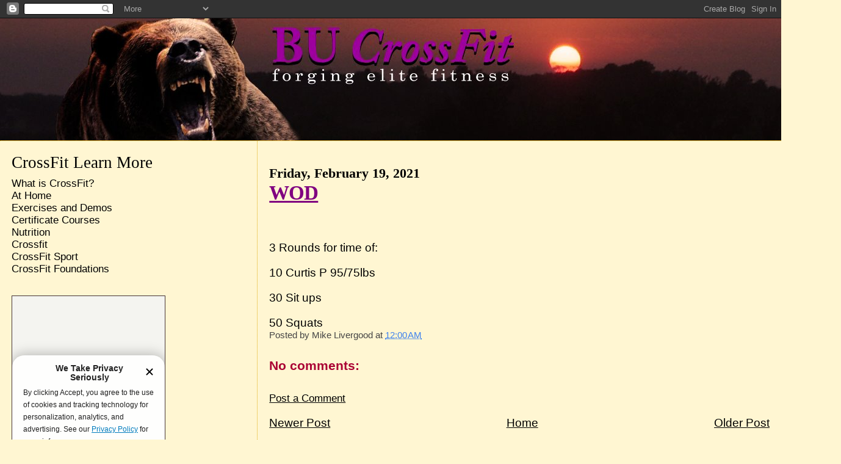

--- FILE ---
content_type: text/html; charset=UTF-8
request_url: http://www.bucrossfit.com/2021/02/wod_19.html
body_size: 8097
content:
<!DOCTYPE html>
<html dir='ltr' xmlns='http://www.w3.org/1999/xhtml' xmlns:b='http://www.google.com/2005/gml/b' xmlns:data='http://www.google.com/2005/gml/data' xmlns:expr='http://www.google.com/2005/gml/expr'>
<head>
<link href='https://www.blogger.com/static/v1/widgets/2944754296-widget_css_bundle.css' rel='stylesheet' type='text/css'/>
<meta content='text/html; charset=UTF-8' http-equiv='Content-Type'/>
<meta content='blogger' name='generator'/>
<link href='http://www.bucrossfit.com/favicon.ico' rel='icon' type='image/x-icon'/>
<link href='http://www.bucrossfit.com/2021/02/wod_19.html' rel='canonical'/>
<link rel="alternate" type="application/atom+xml" title="BU CrossFit - Atom" href="http://www.bucrossfit.com/feeds/posts/default" />
<link rel="alternate" type="application/rss+xml" title="BU CrossFit - RSS" href="http://www.bucrossfit.com/feeds/posts/default?alt=rss" />
<link rel="service.post" type="application/atom+xml" title="BU CrossFit - Atom" href="https://www.blogger.com/feeds/5534132735325066901/posts/default" />

<link rel="alternate" type="application/atom+xml" title="BU CrossFit - Atom" href="http://www.bucrossfit.com/feeds/1324711335269652820/comments/default" />
<!--Can't find substitution for tag [blog.ieCssRetrofitLinks]-->
<meta content='http://www.bucrossfit.com/2021/02/wod_19.html' property='og:url'/>
<meta content='WOD' property='og:title'/>
<meta content='  3 Rounds for time of: 10 Curtis P 95/75lbs 30 Sit ups 50 Squats' property='og:description'/>
<title>BU CrossFit: WOD</title>
<style id='page-skin-1' type='text/css'><!--
/*
* Blogger Template Style
*
* Sand Dollar
* by Jason Sutter
* Updated by Blogger Team
*/
/* Variable definitions
====================
<Variable name="textcolor" description="Text Color"
type="color" default="#000">
<Variable name="bgcolor" description="Page Background Color"
type="color" default="#f6f6f6">
<Variable name="pagetitlecolor" description="Blog Title Color"
type="color" default="#F5DEB3">
<Variable name="pagetitlebgcolor" description="Blog Title Background Color"
type="color" default="#DE7008">
<Variable name="descriptionColor" description="Blog Description Color"
type="color" default="#9E5205" />
<Variable name="descbgcolor" description="Description Background Color"
type="color" default="#F5E39e">
<Variable name="titlecolor" description="Post Title Color"
type="color" default="#9E5205">
<Variable name="datecolor" description="Date Header Color"
type="color" default="#777777">
<Variable name="footercolor" description="Post Footer Color"
type="color" default="#444444">
<Variable name="linkcolor" description="Link Color"
type="color" default="#DE7008">
<Variable name="footerlinkcolor" description="Post Footer Link Color"
type="color" default="#968a0a">
<Variable name="visitedlinkcolor" description="Visited Link Color"
type="color" default="#DE7008">
<Variable name="sidebarcolor" description="Sidebar Title Color"
type="color" default="#B8A80D">
<Variable name="sidebarlinkcolor" description="Sidebar Link Color"
type="color" default="#999999">
<Variable name="bordercolor" description="Border Color"
type="color" default="#e0ad12">
<Variable name="bodyfont" description="Text Font"
type="font"
default="normal normal 100% 'Trebuchet MS',Trebuchet,Verdana,Sans-Serif">
<Variable name="headerfont" description="Sidebar Title Font"
type="font"
default="normal bold 150% Verdana,Sans-serif">
<Variable name="dateHeaderFont" description="Date Header Font"
type="font"
default="normal bold 105% 'Trebuchet MS',Trebuchet,Verdana,Sans-serif">
<Variable name="pagetitlefont" description="Blog Title Font"
type="font" default="normal bold 300% Verdana,Sans-Serif">
<Variable name="titlefont" description="Post Title Font"
type="font" default="normal bold 160% Verdana,Sans-Serif">
<Variable name="startSide" description="Start side in blog language"
type="automatic" default="left">
<Variable name="endSide" description="End side in blog language"
type="automatic" default="right">
*/
body, .body-fauxcolumn-outer {
margin:0px;
padding:0px;
background:#fff6d2;
color:#000000;
font-size: small;
}
#outer-wrapper {
font:normal normal 146% 'Trebuchet MS',Trebuchet,Verdana,Sans-Serif;
}
a {
color:#000000;
}
a:hover {
color:#800080;
}
a img {
border-width: 0;
}
#content-wrapper {
padding-top: 0;
padding-right: 1em;
padding-bottom: 0;
padding-left: 1em;
}
@media all  {
div#main {
float:right;
width:66%;
padding-top:30px;
padding-right:0;
padding-bottom:10px;
padding-left:1em;
border-left:dotted 1px #e0ad12;
word-wrap: break-word; /* fix for long text breaking sidebar float in IE */
overflow: hidden;     /* fix for long non-text content breaking IE sidebar float */
}
div#sidebar {
margin-top:20px;
margin-right:0px;
margin-bottom:0px;
margin-left:0;
padding:0px;
text-align:left;
float: left;
width: 31%;
word-wrap: break-word; /* fix for long text breaking sidebar float in IE */
overflow: hidden;     /* fix for long non-text content breaking IE sidebar float */
}
}
@media handheld  {
div#main {
float:none;
width:90%;
}
div#sidebar {
padding-top:30px;
padding-right:7%;
padding-bottom:10px;
padding-left:3%;
}
}
#header {
padding-top:0px;
padding-right:0px;
padding-bottom:0px;
padding-left:0px;
margin-top:0px;
margin-right:0px;
margin-bottom:0px;
margin-left:0px;
border-bottom:dotted 1px #e0ad12;
background:#ffcc66;
}
h1 a:link  {
text-decoration:none;
color:#800080
}
h1 a:visited  {
text-decoration:none;
color:#800080
}
h1,h2,h3 {
margin: 0;
}
h1 {
padding-top:25px;
padding-right:0px;
padding-bottom:10px;
padding-left:5%;
color:#800080;
background:#ffcc66;
font:italic bold 399% Times, serif;
letter-spacing:-2px;
}
h3.post-title {
color:#800080;
font:normal bold 176% Times, serif;
letter-spacing:-1px;
}
h3.post-title a,
h3.post-title a:visited {
color: #800080;
}
h2.date-header  {
margin-top:10px;
margin-right:0px;
margin-bottom:0px;
margin-left:0px;
color:#000000;
font: normal bold 116% Times, serif;
}
h4 {
color:#aa0033;
}
#sidebar h2 {
color:#000000;
margin:0px;
padding:0px;
font:normal normal 149% Times, serif;
}
#sidebar .widget {
margin-top:0px;
margin-right:0px;
margin-bottom:33px;
margin-left:0px;
padding-top:0px;
padding-right:0px;
padding-bottom:0px;
padding-left:0px;
font-size:95%;
}
#sidebar ul {
list-style-type:none;
padding-left: 0;
margin-top: 0;
}
#sidebar li {
margin-top:0px;
margin-right:0px;
margin-bottom:0px;
margin-left:0px;
padding-top:0px;
padding-right:0px;
padding-bottom:0px;
padding-left:0px;
list-style-type:none;
font-size:95%;
}
.description {
padding:0px;
margin-top:7px;
margin-right:12%;
margin-bottom:7px;
margin-left:5%;
color:#800080;
background:transparent;
font:bold 100% Verdana,Sans-Serif;
}
.post {
margin-top:0px;
margin-right:0px;
margin-bottom:30px;
margin-left:0px;
}
.post strong {
color:#000000;
font-weight:bold;
}
pre,code {
color:#000000;
}
strike {
color:#000000;
}
.post-footer  {
padding:0px;
margin:0px;
color:#444444;
font-size:80%;
}
.post-footer a {
border:none;
color:#3D81EE;
text-decoration:none;
}
.post-footer a:hover {
text-decoration:underline;
}
#comments {
padding:0px;
font-size:110%;
font-weight:bold;
}
.comment-author {
margin-top: 10px;
}
.comment-body {
font-size:100%;
font-weight:normal;
color:black;
}
.comment-footer {
padding-bottom:20px;
color:#444444;
font-size:80%;
font-weight:normal;
display:inline;
margin-right:10px
}
.deleted-comment  {
font-style:italic;
color:gray;
}
.comment-link  {
margin-left:.6em;
}
.profile-textblock {
clear: both;
margin-left: 0;
}
.profile-img {
float: left;
margin-top: 0;
margin-right: 5px;
margin-bottom: 5px;
margin-left: 0;
border: 2px solid #ffcc66;
}
#sidebar a:link  {
color:#000000;
text-decoration:none;
}
#sidebar a:active  {
color:#ff0000;
text-decoration:none;
}
#sidebar a:visited  {
color:sidebarlinkcolor;
text-decoration:none;
}
#sidebar a:hover {
color:#000000;
text-decoration:none;
}
.feed-links {
clear: both;
line-height: 2.5em;
}
#blog-pager-newer-link {
float: left;
}
#blog-pager-older-link {
float: right;
}
#blog-pager {
text-align: center;
}
.clear {
clear: both;
}
.widget-content {
margin-top: 0.5em;
}
/** Tweaks for layout editor preview */
body#layout #outer-wrapper {
margin-top: 0;
}
body#layout #main,
body#layout #sidebar {
margin-top: 10px;
padding-top: 0;
}

--></style>
<link href='https://www.blogger.com/dyn-css/authorization.css?targetBlogID=5534132735325066901&amp;zx=caf1ec3d-b80d-41d5-9a75-6a270abc32fa' media='none' onload='if(media!=&#39;all&#39;)media=&#39;all&#39;' rel='stylesheet'/><noscript><link href='https://www.blogger.com/dyn-css/authorization.css?targetBlogID=5534132735325066901&amp;zx=caf1ec3d-b80d-41d5-9a75-6a270abc32fa' rel='stylesheet'/></noscript>
<meta name='google-adsense-platform-account' content='ca-host-pub-1556223355139109'/>
<meta name='google-adsense-platform-domain' content='blogspot.com'/>

</head>
<body>
<div class='navbar section' id='navbar'><div class='widget Navbar' data-version='1' id='Navbar1'><script type="text/javascript">
    function setAttributeOnload(object, attribute, val) {
      if(window.addEventListener) {
        window.addEventListener('load',
          function(){ object[attribute] = val; }, false);
      } else {
        window.attachEvent('onload', function(){ object[attribute] = val; });
      }
    }
  </script>
<div id="navbar-iframe-container"></div>
<script type="text/javascript" src="https://apis.google.com/js/platform.js"></script>
<script type="text/javascript">
      gapi.load("gapi.iframes:gapi.iframes.style.bubble", function() {
        if (gapi.iframes && gapi.iframes.getContext) {
          gapi.iframes.getContext().openChild({
              url: 'https://www.blogger.com/navbar/5534132735325066901?po\x3d1324711335269652820\x26origin\x3dhttp://www.bucrossfit.com',
              where: document.getElementById("navbar-iframe-container"),
              id: "navbar-iframe"
          });
        }
      });
    </script><script type="text/javascript">
(function() {
var script = document.createElement('script');
script.type = 'text/javascript';
script.src = '//pagead2.googlesyndication.com/pagead/js/google_top_exp.js';
var head = document.getElementsByTagName('head')[0];
if (head) {
head.appendChild(script);
}})();
</script>
</div></div>
<div id='outer-wrapper'><div id='wrap2'>
<!-- skip links for text browsers -->
<span id='skiplinks' style='display:none;'>
<a href='#main'>skip to main </a> |
      <a href='#sidebar'>skip to sidebar</a>
</span>
<div id='header-wrapper'>
<div class='header section' id='header'><div class='widget Header' data-version='1' id='Header1'>
<div id='header-inner'>
<a href='http://www.bucrossfit.com/' style='display: block'>
<img alt='BU CrossFit' height='200px; ' id='Header1_headerimg' src='https://blogger.googleusercontent.com/img/b/R29vZ2xl/AVvXsEhbkiNC7s0bC-zlS1VuYhL0OZV-V0WVHIwmFYaKvKqDUSAIJu0HvQWZrzx_zSKKRZ58O_opBx58NodW6GHKUwC4tQ6a2bYIlWLTUcry8Be0O2OrjAa61yMd8TtFsMcosVnf2eN-gczNvpc/s1378-r/b7d99be8c9.jpg' style='display: block' width='1378px; '/>
</a>
</div>
</div></div>
</div>
<div id='content-wrapper'>
<div id='crosscol-wrapper' style='text-align:center'>
<div class='crosscol no-items section' id='crosscol'></div>
</div>
<div id='main-wrapper'>
<div class='main section' id='main'><div class='widget Blog' data-version='1' id='Blog1'>
<div class='blog-posts hfeed'>

          <div class="date-outer">
        
<h2 class='date-header'><span>Friday, February 19, 2021</span></h2>

          <div class="date-posts">
        
<div class='post-outer'>
<div class='post hentry'>
<a name='1324711335269652820'></a>
<h3 class='post-title entry-title'>
<a href='http://www.bucrossfit.com/2021/02/wod_19.html'>WOD</a>
</h3>
<div class='post-header-line-1'></div>
<div class='post-body entry-content'>
<p>&nbsp;</p><p>3 Rounds for time of: <br /></p><p>10 Curtis P 95/75lbs<br /></p><p>30 Sit ups</p>50 Squats
<div style='clear: both;'></div>
</div>
<div class='post-footer'>
<div class='post-footer-line post-footer-line-1'><span class='post-author vcard'>
Posted by
<span class='fn'>Mike Livergood</span>
</span>
<span class='post-timestamp'>
at
<a class='timestamp-link' href='http://www.bucrossfit.com/2021/02/wod_19.html' rel='bookmark' title='permanent link'><abbr class='published' title='2021-02-19T00:00:00-06:00'>12:00&#8239;AM</abbr></a>
</span>
<span class='post-comment-link'>
</span>
<span class='post-icons'>
<span class='item-control blog-admin pid-1464451963'>
<a href='https://www.blogger.com/post-edit.g?blogID=5534132735325066901&postID=1324711335269652820&from=pencil' title='Edit Post'>
<img alt='' class='icon-action' height='18' src='https://resources.blogblog.com/img/icon18_edit_allbkg.gif' width='18'/>
</a>
</span>
</span>
</div>
<div class='post-footer-line post-footer-line-2'><span class='post-labels'>
</span>
</div>
<div class='post-footer-line post-footer-line-3'></div>
</div>
</div>
<div class='comments' id='comments'>
<a name='comments'></a>
<h4>No comments:</h4>
<div id='Blog1_comments-block-wrapper'>
<dl class='avatar-comment-indent' id='comments-block'>
</dl>
</div>
<p class='comment-footer'>
<a href='https://www.blogger.com/comment/fullpage/post/5534132735325066901/1324711335269652820' onclick=''>Post a Comment</a>
</p>
</div>
</div>

        </div></div>
      
</div>
<div class='blog-pager' id='blog-pager'>
<span id='blog-pager-newer-link'>
<a class='blog-pager-newer-link' href='http://www.bucrossfit.com/2021/02/rest-day_20.html' id='Blog1_blog-pager-newer-link' title='Newer Post'>Newer Post</a>
</span>
<span id='blog-pager-older-link'>
<a class='blog-pager-older-link' href='http://www.bucrossfit.com/2021/02/wod_18.html' id='Blog1_blog-pager-older-link' title='Older Post'>Older Post</a>
</span>
<a class='home-link' href='http://www.bucrossfit.com/'>Home</a>
</div>
<div class='clear'></div>
<div class='post-feeds'>
<div class='feed-links'>
Subscribe to:
<a class='feed-link' href='http://www.bucrossfit.com/feeds/1324711335269652820/comments/default' target='_blank' type='application/atom+xml'>Post Comments (Atom)</a>
</div>
</div>
</div></div>
</div>
<div id='sidebar-wrapper'>
<div class='sidebar section' id='sidebar'><div class='widget LinkList' data-version='1' id='LinkList1'>
<h2>CrossFit  Learn More</h2>
<div class='widget-content'>
<ul>
<li><a href='https://www.crossfit.com/what-is-crossfit'> What is CrossFit?</a></li>
<li><a href='https://www.crossfit.com/at-home'>At Home</a></li>
<li><a href='https://www.crossfit.com/exercisedemos/'>Exercises and Demos</a></li>
<li><a href='https://www.crossfit.com/certificate-courses'>Certificate Courses</a></li>
<li><a href='https://journal.crossfit.com/article/cfj-issue-21-zone-meal-plans?_ga=2.186121513.1436309590.1591361527-1829511947.1411525009'>Nutrition</a></li>
<li><a href='http://www.crossfit.com/'>Crossfit</a></li>
<li><a href='https://www.crossfit.com/sport'>CrossFit Sport</a></li>
<li><a href='https://www.crossfit.com/foundation'>CrossFit Foundations</a></li>
</ul>
<div class='clear'></div>
</div>
</div><div class='widget HTML' data-version='1' id='HTML4'>
<div class='widget-content'>
<iframe src="https://games.crossfit.com/?_ga=2.113594631.1436309590.1591361527-1829511947.1411525009" width="250" height="300" frameborder="0" scrolling="no" style="border:1px solid #453536;">If you can see this, your browser doesn't understand iframes.  to the widget.</iframe>
</div>
<div class='clear'></div>
</div><div class='widget HTML' data-version='1' id='HTML3'>
<h2 class='title'>DAILY WARM UP</h2>
<div class='widget-content'>
Moving across the floor<br />Sampson Stretch<br />10 Knees to Chest<br />10 Heel to Butt<br />10 Straight Leg Forward kicks<br />10 Spiderman, Plank, R foot forward to R Hand,switch.<br />10 Inch worms<br />20 Arm circle, forward and backward<br />then<br />2 times:<br />15 Squats<br /><div>15 Push ups</div><div>15 Pull up<br /></div>15 Shoulder Press<br />15 Push Press<br />15 Push Jerks<br />15 Sit ups
</div>
<div class='clear'></div>
</div><div class='widget BlogArchive' data-version='1' id='BlogArchive1'>
<h2>WOD Archive</h2>
<div class='widget-content'>
<div id='ArchiveList'>
<div id='BlogArchive1_ArchiveList'>
<ul class='flat'>
<li class='archivedate'>
<a href='http://www.bucrossfit.com/2025/07/'>July</a> (25)
      </li>
<li class='archivedate'>
<a href='http://www.bucrossfit.com/2025/06/'>June</a> (27)
      </li>
<li class='archivedate'>
<a href='http://www.bucrossfit.com/2025/05/'>May</a> (31)
      </li>
<li class='archivedate'>
<a href='http://www.bucrossfit.com/2025/04/'>April</a> (31)
      </li>
<li class='archivedate'>
<a href='http://www.bucrossfit.com/2025/03/'>March</a> (31)
      </li>
<li class='archivedate'>
<a href='http://www.bucrossfit.com/2025/02/'>February</a> (23)
      </li>
<li class='archivedate'>
<a href='http://www.bucrossfit.com/2025/01/'>January</a> (31)
      </li>
<li class='archivedate'>
<a href='http://www.bucrossfit.com/2024/12/'>December</a> (20)
      </li>
<li class='archivedate'>
<a href='http://www.bucrossfit.com/2024/11/'>November</a> (30)
      </li>
<li class='archivedate'>
<a href='http://www.bucrossfit.com/2024/10/'>October</a> (25)
      </li>
<li class='archivedate'>
<a href='http://www.bucrossfit.com/2024/09/'>September</a> (30)
      </li>
<li class='archivedate'>
<a href='http://www.bucrossfit.com/2024/08/'>August</a> (31)
      </li>
<li class='archivedate'>
<a href='http://www.bucrossfit.com/2024/07/'>July</a> (31)
      </li>
<li class='archivedate'>
<a href='http://www.bucrossfit.com/2024/06/'>June</a> (24)
      </li>
<li class='archivedate'>
<a href='http://www.bucrossfit.com/2024/05/'>May</a> (28)
      </li>
<li class='archivedate'>
<a href='http://www.bucrossfit.com/2024/04/'>April</a> (30)
      </li>
<li class='archivedate'>
<a href='http://www.bucrossfit.com/2024/03/'>March</a> (31)
      </li>
<li class='archivedate'>
<a href='http://www.bucrossfit.com/2024/02/'>February</a> (29)
      </li>
<li class='archivedate'>
<a href='http://www.bucrossfit.com/2024/01/'>January</a> (31)
      </li>
<li class='archivedate'>
<a href='http://www.bucrossfit.com/2023/12/'>December</a> (25)
      </li>
<li class='archivedate'>
<a href='http://www.bucrossfit.com/2023/11/'>November</a> (28)
      </li>
<li class='archivedate'>
<a href='http://www.bucrossfit.com/2023/10/'>October</a> (29)
      </li>
<li class='archivedate'>
<a href='http://www.bucrossfit.com/2023/09/'>September</a> (29)
      </li>
<li class='archivedate'>
<a href='http://www.bucrossfit.com/2023/08/'>August</a> (30)
      </li>
<li class='archivedate'>
<a href='http://www.bucrossfit.com/2023/07/'>July</a> (32)
      </li>
<li class='archivedate'>
<a href='http://www.bucrossfit.com/2023/06/'>June</a> (30)
      </li>
<li class='archivedate'>
<a href='http://www.bucrossfit.com/2023/05/'>May</a> (30)
      </li>
<li class='archivedate'>
<a href='http://www.bucrossfit.com/2023/04/'>April</a> (31)
      </li>
<li class='archivedate'>
<a href='http://www.bucrossfit.com/2023/03/'>March</a> (29)
      </li>
<li class='archivedate'>
<a href='http://www.bucrossfit.com/2023/02/'>February</a> (28)
      </li>
<li class='archivedate'>
<a href='http://www.bucrossfit.com/2023/01/'>January</a> (31)
      </li>
<li class='archivedate'>
<a href='http://www.bucrossfit.com/2022/12/'>December</a> (31)
      </li>
<li class='archivedate'>
<a href='http://www.bucrossfit.com/2022/11/'>November</a> (30)
      </li>
<li class='archivedate'>
<a href='http://www.bucrossfit.com/2022/10/'>October</a> (28)
      </li>
<li class='archivedate'>
<a href='http://www.bucrossfit.com/2022/09/'>September</a> (21)
      </li>
<li class='archivedate'>
<a href='http://www.bucrossfit.com/2022/08/'>August</a> (31)
      </li>
<li class='archivedate'>
<a href='http://www.bucrossfit.com/2022/07/'>July</a> (26)
      </li>
<li class='archivedate'>
<a href='http://www.bucrossfit.com/2022/06/'>June</a> (31)
      </li>
<li class='archivedate'>
<a href='http://www.bucrossfit.com/2022/05/'>May</a> (30)
      </li>
<li class='archivedate'>
<a href='http://www.bucrossfit.com/2022/04/'>April</a> (30)
      </li>
<li class='archivedate'>
<a href='http://www.bucrossfit.com/2022/03/'>March</a> (29)
      </li>
<li class='archivedate'>
<a href='http://www.bucrossfit.com/2022/02/'>February</a> (27)
      </li>
<li class='archivedate'>
<a href='http://www.bucrossfit.com/2022/01/'>January</a> (31)
      </li>
<li class='archivedate'>
<a href='http://www.bucrossfit.com/2021/12/'>December</a> (28)
      </li>
<li class='archivedate'>
<a href='http://www.bucrossfit.com/2021/11/'>November</a> (28)
      </li>
<li class='archivedate'>
<a href='http://www.bucrossfit.com/2021/10/'>October</a> (28)
      </li>
<li class='archivedate'>
<a href='http://www.bucrossfit.com/2021/09/'>September</a> (30)
      </li>
<li class='archivedate'>
<a href='http://www.bucrossfit.com/2021/08/'>August</a> (29)
      </li>
<li class='archivedate'>
<a href='http://www.bucrossfit.com/2021/07/'>July</a> (30)
      </li>
<li class='archivedate'>
<a href='http://www.bucrossfit.com/2021/06/'>June</a> (30)
      </li>
<li class='archivedate'>
<a href='http://www.bucrossfit.com/2021/05/'>May</a> (29)
      </li>
<li class='archivedate'>
<a href='http://www.bucrossfit.com/2021/04/'>April</a> (31)
      </li>
<li class='archivedate'>
<a href='http://www.bucrossfit.com/2021/03/'>March</a> (31)
      </li>
<li class='archivedate'>
<a href='http://www.bucrossfit.com/2021/02/'>February</a> (28)
      </li>
<li class='archivedate'>
<a href='http://www.bucrossfit.com/2021/01/'>January</a> (31)
      </li>
<li class='archivedate'>
<a href='http://www.bucrossfit.com/2020/12/'>December</a> (31)
      </li>
<li class='archivedate'>
<a href='http://www.bucrossfit.com/2020/11/'>November</a> (30)
      </li>
<li class='archivedate'>
<a href='http://www.bucrossfit.com/2020/10/'>October</a> (32)
      </li>
<li class='archivedate'>
<a href='http://www.bucrossfit.com/2020/09/'>September</a> (30)
      </li>
<li class='archivedate'>
<a href='http://www.bucrossfit.com/2020/08/'>August</a> (32)
      </li>
<li class='archivedate'>
<a href='http://www.bucrossfit.com/2020/07/'>July</a> (31)
      </li>
<li class='archivedate'>
<a href='http://www.bucrossfit.com/2020/06/'>June</a> (31)
      </li>
<li class='archivedate'>
<a href='http://www.bucrossfit.com/2020/05/'>May</a> (31)
      </li>
<li class='archivedate'>
<a href='http://www.bucrossfit.com/2020/04/'>April</a> (30)
      </li>
<li class='archivedate'>
<a href='http://www.bucrossfit.com/2020/03/'>March</a> (31)
      </li>
<li class='archivedate'>
<a href='http://www.bucrossfit.com/2020/02/'>February</a> (29)
      </li>
<li class='archivedate'>
<a href='http://www.bucrossfit.com/2020/01/'>January</a> (31)
      </li>
<li class='archivedate'>
<a href='http://www.bucrossfit.com/2019/12/'>December</a> (31)
      </li>
<li class='archivedate'>
<a href='http://www.bucrossfit.com/2019/11/'>November</a> (30)
      </li>
<li class='archivedate'>
<a href='http://www.bucrossfit.com/2019/10/'>October</a> (31)
      </li>
<li class='archivedate'>
<a href='http://www.bucrossfit.com/2019/09/'>September</a> (30)
      </li>
<li class='archivedate'>
<a href='http://www.bucrossfit.com/2019/08/'>August</a> (31)
      </li>
<li class='archivedate'>
<a href='http://www.bucrossfit.com/2019/07/'>July</a> (31)
      </li>
<li class='archivedate'>
<a href='http://www.bucrossfit.com/2019/06/'>June</a> (30)
      </li>
<li class='archivedate'>
<a href='http://www.bucrossfit.com/2019/05/'>May</a> (30)
      </li>
<li class='archivedate'>
<a href='http://www.bucrossfit.com/2019/04/'>April</a> (30)
      </li>
<li class='archivedate'>
<a href='http://www.bucrossfit.com/2019/03/'>March</a> (31)
      </li>
<li class='archivedate'>
<a href='http://www.bucrossfit.com/2019/02/'>February</a> (28)
      </li>
<li class='archivedate'>
<a href='http://www.bucrossfit.com/2019/01/'>January</a> (31)
      </li>
<li class='archivedate'>
<a href='http://www.bucrossfit.com/2018/12/'>December</a> (31)
      </li>
<li class='archivedate'>
<a href='http://www.bucrossfit.com/2018/11/'>November</a> (30)
      </li>
<li class='archivedate'>
<a href='http://www.bucrossfit.com/2018/10/'>October</a> (31)
      </li>
<li class='archivedate'>
<a href='http://www.bucrossfit.com/2018/09/'>September</a> (32)
      </li>
<li class='archivedate'>
<a href='http://www.bucrossfit.com/2018/08/'>August</a> (31)
      </li>
<li class='archivedate'>
<a href='http://www.bucrossfit.com/2018/07/'>July</a> (31)
      </li>
<li class='archivedate'>
<a href='http://www.bucrossfit.com/2018/06/'>June</a> (30)
      </li>
<li class='archivedate'>
<a href='http://www.bucrossfit.com/2018/05/'>May</a> (31)
      </li>
<li class='archivedate'>
<a href='http://www.bucrossfit.com/2018/04/'>April</a> (29)
      </li>
<li class='archivedate'>
<a href='http://www.bucrossfit.com/2018/03/'>March</a> (31)
      </li>
<li class='archivedate'>
<a href='http://www.bucrossfit.com/2018/02/'>February</a> (28)
      </li>
<li class='archivedate'>
<a href='http://www.bucrossfit.com/2018/01/'>January</a> (31)
      </li>
<li class='archivedate'>
<a href='http://www.bucrossfit.com/2017/12/'>December</a> (29)
      </li>
<li class='archivedate'>
<a href='http://www.bucrossfit.com/2017/11/'>November</a> (30)
      </li>
<li class='archivedate'>
<a href='http://www.bucrossfit.com/2017/10/'>October</a> (28)
      </li>
<li class='archivedate'>
<a href='http://www.bucrossfit.com/2017/09/'>September</a> (27)
      </li>
<li class='archivedate'>
<a href='http://www.bucrossfit.com/2017/08/'>August</a> (31)
      </li>
<li class='archivedate'>
<a href='http://www.bucrossfit.com/2017/07/'>July</a> (31)
      </li>
<li class='archivedate'>
<a href='http://www.bucrossfit.com/2017/06/'>June</a> (28)
      </li>
<li class='archivedate'>
<a href='http://www.bucrossfit.com/2017/05/'>May</a> (31)
      </li>
<li class='archivedate'>
<a href='http://www.bucrossfit.com/2017/04/'>April</a> (24)
      </li>
<li class='archivedate'>
<a href='http://www.bucrossfit.com/2017/03/'>March</a> (31)
      </li>
<li class='archivedate'>
<a href='http://www.bucrossfit.com/2017/02/'>February</a> (28)
      </li>
<li class='archivedate'>
<a href='http://www.bucrossfit.com/2017/01/'>January</a> (32)
      </li>
<li class='archivedate'>
<a href='http://www.bucrossfit.com/2016/12/'>December</a> (31)
      </li>
<li class='archivedate'>
<a href='http://www.bucrossfit.com/2016/11/'>November</a> (30)
      </li>
<li class='archivedate'>
<a href='http://www.bucrossfit.com/2016/10/'>October</a> (31)
      </li>
<li class='archivedate'>
<a href='http://www.bucrossfit.com/2016/09/'>September</a> (30)
      </li>
<li class='archivedate'>
<a href='http://www.bucrossfit.com/2016/08/'>August</a> (31)
      </li>
<li class='archivedate'>
<a href='http://www.bucrossfit.com/2016/07/'>July</a> (32)
      </li>
<li class='archivedate'>
<a href='http://www.bucrossfit.com/2016/06/'>June</a> (30)
      </li>
<li class='archivedate'>
<a href='http://www.bucrossfit.com/2016/05/'>May</a> (31)
      </li>
<li class='archivedate'>
<a href='http://www.bucrossfit.com/2016/04/'>April</a> (30)
      </li>
<li class='archivedate'>
<a href='http://www.bucrossfit.com/2016/03/'>March</a> (29)
      </li>
<li class='archivedate'>
<a href='http://www.bucrossfit.com/2016/02/'>February</a> (29)
      </li>
<li class='archivedate'>
<a href='http://www.bucrossfit.com/2016/01/'>January</a> (29)
      </li>
<li class='archivedate'>
<a href='http://www.bucrossfit.com/2015/12/'>December</a> (31)
      </li>
<li class='archivedate'>
<a href='http://www.bucrossfit.com/2015/11/'>November</a> (30)
      </li>
<li class='archivedate'>
<a href='http://www.bucrossfit.com/2015/10/'>October</a> (29)
      </li>
<li class='archivedate'>
<a href='http://www.bucrossfit.com/2015/09/'>September</a> (28)
      </li>
<li class='archivedate'>
<a href='http://www.bucrossfit.com/2015/08/'>August</a> (31)
      </li>
<li class='archivedate'>
<a href='http://www.bucrossfit.com/2015/07/'>July</a> (31)
      </li>
<li class='archivedate'>
<a href='http://www.bucrossfit.com/2015/06/'>June</a> (28)
      </li>
<li class='archivedate'>
<a href='http://www.bucrossfit.com/2015/05/'>May</a> (31)
      </li>
<li class='archivedate'>
<a href='http://www.bucrossfit.com/2015/04/'>April</a> (30)
      </li>
<li class='archivedate'>
<a href='http://www.bucrossfit.com/2015/03/'>March</a> (31)
      </li>
<li class='archivedate'>
<a href='http://www.bucrossfit.com/2015/02/'>February</a> (28)
      </li>
<li class='archivedate'>
<a href='http://www.bucrossfit.com/2015/01/'>January</a> (31)
      </li>
<li class='archivedate'>
<a href='http://www.bucrossfit.com/2014/12/'>December</a> (31)
      </li>
<li class='archivedate'>
<a href='http://www.bucrossfit.com/2014/11/'>November</a> (28)
      </li>
<li class='archivedate'>
<a href='http://www.bucrossfit.com/2014/10/'>October</a> (31)
      </li>
<li class='archivedate'>
<a href='http://www.bucrossfit.com/2014/09/'>September</a> (28)
      </li>
<li class='archivedate'>
<a href='http://www.bucrossfit.com/2014/08/'>August</a> (31)
      </li>
<li class='archivedate'>
<a href='http://www.bucrossfit.com/2014/07/'>July</a> (30)
      </li>
<li class='archivedate'>
<a href='http://www.bucrossfit.com/2014/06/'>June</a> (31)
      </li>
<li class='archivedate'>
<a href='http://www.bucrossfit.com/2014/05/'>May</a> (31)
      </li>
<li class='archivedate'>
<a href='http://www.bucrossfit.com/2014/04/'>April</a> (30)
      </li>
<li class='archivedate'>
<a href='http://www.bucrossfit.com/2014/03/'>March</a> (31)
      </li>
<li class='archivedate'>
<a href='http://www.bucrossfit.com/2014/02/'>February</a> (28)
      </li>
<li class='archivedate'>
<a href='http://www.bucrossfit.com/2014/01/'>January</a> (31)
      </li>
<li class='archivedate'>
<a href='http://www.bucrossfit.com/2013/12/'>December</a> (31)
      </li>
<li class='archivedate'>
<a href='http://www.bucrossfit.com/2013/11/'>November</a> (29)
      </li>
<li class='archivedate'>
<a href='http://www.bucrossfit.com/2013/10/'>October</a> (31)
      </li>
<li class='archivedate'>
<a href='http://www.bucrossfit.com/2013/09/'>September</a> (30)
      </li>
<li class='archivedate'>
<a href='http://www.bucrossfit.com/2013/08/'>August</a> (31)
      </li>
<li class='archivedate'>
<a href='http://www.bucrossfit.com/2013/07/'>July</a> (31)
      </li>
<li class='archivedate'>
<a href='http://www.bucrossfit.com/2013/06/'>June</a> (30)
      </li>
<li class='archivedate'>
<a href='http://www.bucrossfit.com/2013/05/'>May</a> (29)
      </li>
<li class='archivedate'>
<a href='http://www.bucrossfit.com/2013/04/'>April</a> (30)
      </li>
<li class='archivedate'>
<a href='http://www.bucrossfit.com/2013/03/'>March</a> (27)
      </li>
<li class='archivedate'>
<a href='http://www.bucrossfit.com/2013/02/'>February</a> (26)
      </li>
<li class='archivedate'>
<a href='http://www.bucrossfit.com/2013/01/'>January</a> (31)
      </li>
<li class='archivedate'>
<a href='http://www.bucrossfit.com/2012/12/'>December</a> (31)
      </li>
<li class='archivedate'>
<a href='http://www.bucrossfit.com/2012/11/'>November</a> (30)
      </li>
<li class='archivedate'>
<a href='http://www.bucrossfit.com/2012/10/'>October</a> (30)
      </li>
<li class='archivedate'>
<a href='http://www.bucrossfit.com/2012/09/'>September</a> (30)
      </li>
<li class='archivedate'>
<a href='http://www.bucrossfit.com/2012/08/'>August</a> (31)
      </li>
<li class='archivedate'>
<a href='http://www.bucrossfit.com/2012/07/'>July</a> (29)
      </li>
<li class='archivedate'>
<a href='http://www.bucrossfit.com/2012/06/'>June</a> (28)
      </li>
<li class='archivedate'>
<a href='http://www.bucrossfit.com/2012/05/'>May</a> (31)
      </li>
<li class='archivedate'>
<a href='http://www.bucrossfit.com/2012/04/'>April</a> (30)
      </li>
<li class='archivedate'>
<a href='http://www.bucrossfit.com/2012/03/'>March</a> (31)
      </li>
<li class='archivedate'>
<a href='http://www.bucrossfit.com/2012/02/'>February</a> (27)
      </li>
<li class='archivedate'>
<a href='http://www.bucrossfit.com/2012/01/'>January</a> (31)
      </li>
<li class='archivedate'>
<a href='http://www.bucrossfit.com/2011/12/'>December</a> (31)
      </li>
<li class='archivedate'>
<a href='http://www.bucrossfit.com/2011/11/'>November</a> (30)
      </li>
<li class='archivedate'>
<a href='http://www.bucrossfit.com/2011/10/'>October</a> (31)
      </li>
<li class='archivedate'>
<a href='http://www.bucrossfit.com/2011/09/'>September</a> (28)
      </li>
<li class='archivedate'>
<a href='http://www.bucrossfit.com/2011/08/'>August</a> (31)
      </li>
<li class='archivedate'>
<a href='http://www.bucrossfit.com/2011/07/'>July</a> (31)
      </li>
<li class='archivedate'>
<a href='http://www.bucrossfit.com/2011/06/'>June</a> (30)
      </li>
<li class='archivedate'>
<a href='http://www.bucrossfit.com/2011/05/'>May</a> (31)
      </li>
<li class='archivedate'>
<a href='http://www.bucrossfit.com/2011/04/'>April</a> (30)
      </li>
<li class='archivedate'>
<a href='http://www.bucrossfit.com/2011/03/'>March</a> (29)
      </li>
<li class='archivedate'>
<a href='http://www.bucrossfit.com/2011/02/'>February</a> (29)
      </li>
<li class='archivedate'>
<a href='http://www.bucrossfit.com/2011/01/'>January</a> (30)
      </li>
<li class='archivedate'>
<a href='http://www.bucrossfit.com/2010/12/'>December</a> (31)
      </li>
<li class='archivedate'>
<a href='http://www.bucrossfit.com/2010/11/'>November</a> (30)
      </li>
<li class='archivedate'>
<a href='http://www.bucrossfit.com/2010/10/'>October</a> (31)
      </li>
<li class='archivedate'>
<a href='http://www.bucrossfit.com/2010/09/'>September</a> (30)
      </li>
<li class='archivedate'>
<a href='http://www.bucrossfit.com/2010/08/'>August</a> (31)
      </li>
<li class='archivedate'>
<a href='http://www.bucrossfit.com/2010/07/'>July</a> (31)
      </li>
<li class='archivedate'>
<a href='http://www.bucrossfit.com/2010/06/'>June</a> (30)
      </li>
<li class='archivedate'>
<a href='http://www.bucrossfit.com/2010/05/'>May</a> (31)
      </li>
<li class='archivedate'>
<a href='http://www.bucrossfit.com/2010/04/'>April</a> (30)
      </li>
<li class='archivedate'>
<a href='http://www.bucrossfit.com/2010/03/'>March</a> (31)
      </li>
<li class='archivedate'>
<a href='http://www.bucrossfit.com/2010/02/'>February</a> (28)
      </li>
<li class='archivedate'>
<a href='http://www.bucrossfit.com/2010/01/'>January</a> (31)
      </li>
<li class='archivedate'>
<a href='http://www.bucrossfit.com/2009/12/'>December</a> (31)
      </li>
<li class='archivedate'>
<a href='http://www.bucrossfit.com/2009/11/'>November</a> (30)
      </li>
<li class='archivedate'>
<a href='http://www.bucrossfit.com/2009/10/'>October</a> (31)
      </li>
<li class='archivedate'>
<a href='http://www.bucrossfit.com/2009/09/'>September</a> (30)
      </li>
<li class='archivedate'>
<a href='http://www.bucrossfit.com/2009/08/'>August</a> (29)
      </li>
<li class='archivedate'>
<a href='http://www.bucrossfit.com/2009/07/'>July</a> (31)
      </li>
<li class='archivedate'>
<a href='http://www.bucrossfit.com/2009/06/'>June</a> (30)
      </li>
<li class='archivedate'>
<a href='http://www.bucrossfit.com/2009/05/'>May</a> (31)
      </li>
<li class='archivedate'>
<a href='http://www.bucrossfit.com/2009/04/'>April</a> (30)
      </li>
<li class='archivedate'>
<a href='http://www.bucrossfit.com/2009/03/'>March</a> (31)
      </li>
<li class='archivedate'>
<a href='http://www.bucrossfit.com/2009/02/'>February</a> (28)
      </li>
<li class='archivedate'>
<a href='http://www.bucrossfit.com/2009/01/'>January</a> (31)
      </li>
<li class='archivedate'>
<a href='http://www.bucrossfit.com/2008/12/'>December</a> (31)
      </li>
<li class='archivedate'>
<a href='http://www.bucrossfit.com/2008/11/'>November</a> (28)
      </li>
<li class='archivedate'>
<a href='http://www.bucrossfit.com/2008/10/'>October</a> (31)
      </li>
<li class='archivedate'>
<a href='http://www.bucrossfit.com/2008/09/'>September</a> (30)
      </li>
<li class='archivedate'>
<a href='http://www.bucrossfit.com/2008/08/'>August</a> (31)
      </li>
<li class='archivedate'>
<a href='http://www.bucrossfit.com/2008/07/'>July</a> (29)
      </li>
<li class='archivedate'>
<a href='http://www.bucrossfit.com/2008/06/'>June</a> (16)
      </li>
</ul>
</div>
</div>
<div class='clear'></div>
</div>
</div><div class='widget HTML' data-version='1' id='HTML6'>
<h2 class='title'>Live Traffic Feed</h2>
<div class='widget-content'>
<script src="http://feedjit.com/serve/?bc=FFFFFF&amp;tc=494949&amp;brd1=336699&amp;lnk=494949&amp;hc=336699&amp;ww=160" type="text/javascript"></script><noscript><a href="http://feedjit.com/">Feedjit Live Blog Stats</a></noscript>
</div>
<div class='clear'></div>
</div><div class='widget HTML' data-version='1' id='HTML1'>
<div class='widget-content'>
<!-- Start of StatCounter Code -->
<script type="text/javascript">
var sc_project=4128998; 
var sc_invisible=0; 
var sc_partition=49; 
var sc_click_stat=1; 
var sc_security="65517d96"; 
</script>

<script src="http://www.statcounter.com/counter/counter_xhtml.js" type="text/javascript"></script><noscript><div class="statcounter"><a class="statcounter" href="http://www.statcounter.com/" title="web analytics"><img alt="web analytics" src="http://c.statcounter.com/4128998/0/65517d96/0/" class="statcounter"/></a></div></noscript>
<!-- End of StatCounter Code -->
</div>
<div class='clear'></div>
</div></div>
</div>
<!-- spacer for skins that want sidebar and main to be the same height-->
<div class='clear'>&#160;</div>
</div>
<!-- end content-wrapper -->
</div></div>
<!-- end outer-wrapper -->

<script type="text/javascript" src="https://www.blogger.com/static/v1/widgets/2028843038-widgets.js"></script>
<script type='text/javascript'>
window['__wavt'] = 'AOuZoY4pTmZS0Ba2tC3cguwwFNTmEfoaAg:1769602455280';_WidgetManager._Init('//www.blogger.com/rearrange?blogID\x3d5534132735325066901','//www.bucrossfit.com/2021/02/wod_19.html','5534132735325066901');
_WidgetManager._SetDataContext([{'name': 'blog', 'data': {'blogId': '5534132735325066901', 'title': 'BU CrossFit', 'url': 'http://www.bucrossfit.com/2021/02/wod_19.html', 'canonicalUrl': 'http://www.bucrossfit.com/2021/02/wod_19.html', 'homepageUrl': 'http://www.bucrossfit.com/', 'searchUrl': 'http://www.bucrossfit.com/search', 'canonicalHomepageUrl': 'http://www.bucrossfit.com/', 'blogspotFaviconUrl': 'http://www.bucrossfit.com/favicon.ico', 'bloggerUrl': 'https://www.blogger.com', 'hasCustomDomain': true, 'httpsEnabled': false, 'enabledCommentProfileImages': true, 'gPlusViewType': 'FILTERED_POSTMOD', 'adultContent': false, 'analyticsAccountNumber': '', 'encoding': 'UTF-8', 'locale': 'en', 'localeUnderscoreDelimited': 'en', 'languageDirection': 'ltr', 'isPrivate': false, 'isMobile': false, 'isMobileRequest': false, 'mobileClass': '', 'isPrivateBlog': false, 'isDynamicViewsAvailable': true, 'feedLinks': '\x3clink rel\x3d\x22alternate\x22 type\x3d\x22application/atom+xml\x22 title\x3d\x22BU CrossFit - Atom\x22 href\x3d\x22http://www.bucrossfit.com/feeds/posts/default\x22 /\x3e\n\x3clink rel\x3d\x22alternate\x22 type\x3d\x22application/rss+xml\x22 title\x3d\x22BU CrossFit - RSS\x22 href\x3d\x22http://www.bucrossfit.com/feeds/posts/default?alt\x3drss\x22 /\x3e\n\x3clink rel\x3d\x22service.post\x22 type\x3d\x22application/atom+xml\x22 title\x3d\x22BU CrossFit - Atom\x22 href\x3d\x22https://www.blogger.com/feeds/5534132735325066901/posts/default\x22 /\x3e\n\n\x3clink rel\x3d\x22alternate\x22 type\x3d\x22application/atom+xml\x22 title\x3d\x22BU CrossFit - Atom\x22 href\x3d\x22http://www.bucrossfit.com/feeds/1324711335269652820/comments/default\x22 /\x3e\n', 'meTag': '', 'adsenseHostId': 'ca-host-pub-1556223355139109', 'adsenseHasAds': false, 'adsenseAutoAds': false, 'boqCommentIframeForm': true, 'loginRedirectParam': '', 'isGoogleEverywhereLinkTooltipEnabled': true, 'view': '', 'dynamicViewsCommentsSrc': '//www.blogblog.com/dynamicviews/4224c15c4e7c9321/js/comments.js', 'dynamicViewsScriptSrc': '//www.blogblog.com/dynamicviews/e590af4a5abdbc8b', 'plusOneApiSrc': 'https://apis.google.com/js/platform.js', 'disableGComments': true, 'interstitialAccepted': false, 'sharing': {'platforms': [{'name': 'Get link', 'key': 'link', 'shareMessage': 'Get link', 'target': ''}, {'name': 'Facebook', 'key': 'facebook', 'shareMessage': 'Share to Facebook', 'target': 'facebook'}, {'name': 'BlogThis!', 'key': 'blogThis', 'shareMessage': 'BlogThis!', 'target': 'blog'}, {'name': 'X', 'key': 'twitter', 'shareMessage': 'Share to X', 'target': 'twitter'}, {'name': 'Pinterest', 'key': 'pinterest', 'shareMessage': 'Share to Pinterest', 'target': 'pinterest'}, {'name': 'Email', 'key': 'email', 'shareMessage': 'Email', 'target': 'email'}], 'disableGooglePlus': true, 'googlePlusShareButtonWidth': 0, 'googlePlusBootstrap': '\x3cscript type\x3d\x22text/javascript\x22\x3ewindow.___gcfg \x3d {\x27lang\x27: \x27en\x27};\x3c/script\x3e'}, 'hasCustomJumpLinkMessage': false, 'jumpLinkMessage': 'Read more', 'pageType': 'item', 'postId': '1324711335269652820', 'pageName': 'WOD', 'pageTitle': 'BU CrossFit: WOD'}}, {'name': 'features', 'data': {}}, {'name': 'messages', 'data': {'edit': 'Edit', 'linkCopiedToClipboard': 'Link copied to clipboard!', 'ok': 'Ok', 'postLink': 'Post Link'}}, {'name': 'template', 'data': {'name': 'custom', 'localizedName': 'Custom', 'isResponsive': false, 'isAlternateRendering': false, 'isCustom': true}}, {'name': 'view', 'data': {'classic': {'name': 'classic', 'url': '?view\x3dclassic'}, 'flipcard': {'name': 'flipcard', 'url': '?view\x3dflipcard'}, 'magazine': {'name': 'magazine', 'url': '?view\x3dmagazine'}, 'mosaic': {'name': 'mosaic', 'url': '?view\x3dmosaic'}, 'sidebar': {'name': 'sidebar', 'url': '?view\x3dsidebar'}, 'snapshot': {'name': 'snapshot', 'url': '?view\x3dsnapshot'}, 'timeslide': {'name': 'timeslide', 'url': '?view\x3dtimeslide'}, 'isMobile': false, 'title': 'WOD', 'description': '\xa0 3 Rounds for time of: 10 Curtis P 95/75lbs 30 Sit ups 50 Squats', 'url': 'http://www.bucrossfit.com/2021/02/wod_19.html', 'type': 'item', 'isSingleItem': true, 'isMultipleItems': false, 'isError': false, 'isPage': false, 'isPost': true, 'isHomepage': false, 'isArchive': false, 'isLabelSearch': false, 'postId': 1324711335269652820}}]);
_WidgetManager._RegisterWidget('_NavbarView', new _WidgetInfo('Navbar1', 'navbar', document.getElementById('Navbar1'), {}, 'displayModeFull'));
_WidgetManager._RegisterWidget('_HeaderView', new _WidgetInfo('Header1', 'header', document.getElementById('Header1'), {}, 'displayModeFull'));
_WidgetManager._RegisterWidget('_BlogView', new _WidgetInfo('Blog1', 'main', document.getElementById('Blog1'), {'cmtInteractionsEnabled': false, 'lightboxEnabled': true, 'lightboxModuleUrl': 'https://www.blogger.com/static/v1/jsbin/3314219954-lbx.js', 'lightboxCssUrl': 'https://www.blogger.com/static/v1/v-css/828616780-lightbox_bundle.css'}, 'displayModeFull'));
_WidgetManager._RegisterWidget('_LinkListView', new _WidgetInfo('LinkList1', 'sidebar', document.getElementById('LinkList1'), {}, 'displayModeFull'));
_WidgetManager._RegisterWidget('_HTMLView', new _WidgetInfo('HTML4', 'sidebar', document.getElementById('HTML4'), {}, 'displayModeFull'));
_WidgetManager._RegisterWidget('_HTMLView', new _WidgetInfo('HTML3', 'sidebar', document.getElementById('HTML3'), {}, 'displayModeFull'));
_WidgetManager._RegisterWidget('_BlogArchiveView', new _WidgetInfo('BlogArchive1', 'sidebar', document.getElementById('BlogArchive1'), {'languageDirection': 'ltr', 'loadingMessage': 'Loading\x26hellip;'}, 'displayModeFull'));
_WidgetManager._RegisterWidget('_HTMLView', new _WidgetInfo('HTML6', 'sidebar', document.getElementById('HTML6'), {}, 'displayModeFull'));
_WidgetManager._RegisterWidget('_HTMLView', new _WidgetInfo('HTML1', 'sidebar', document.getElementById('HTML1'), {}, 'displayModeFull'));
</script>
</body>
</html>